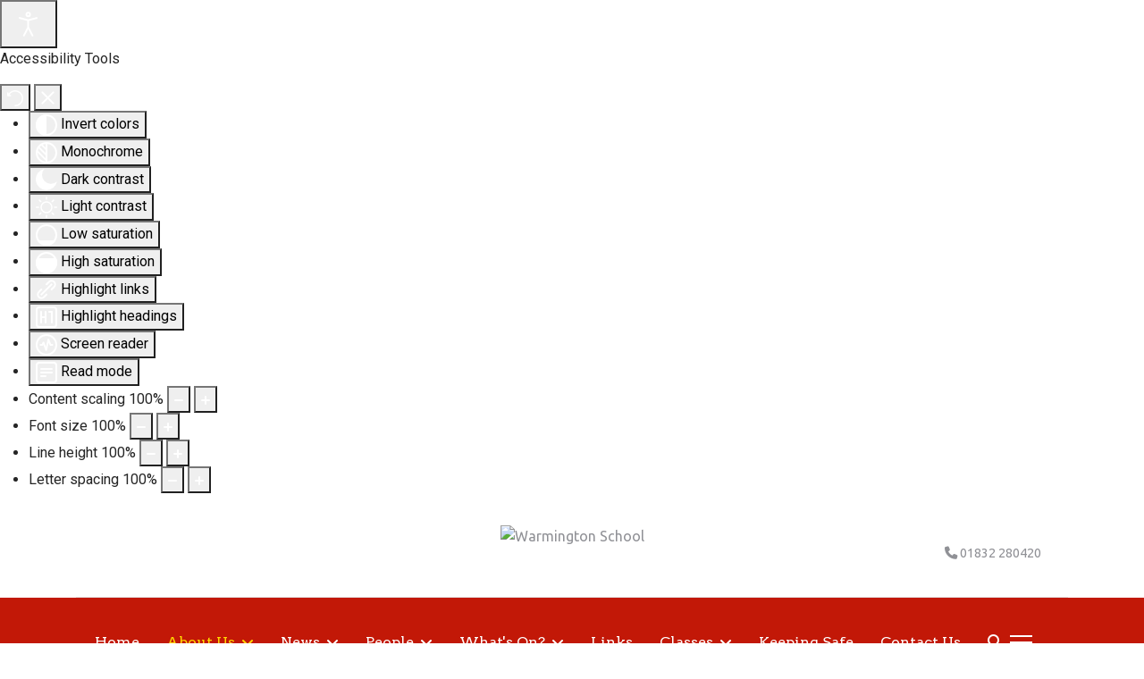

--- FILE ---
content_type: text/html; charset=utf-8
request_url: https://www.warmingtonschool.net/about/school-breakfast-club
body_size: 64215
content:

<!doctype html>
<html lang="en-gb" dir="ltr">
	<head>
		
		<meta name="viewport" content="width=device-width, initial-scale=1, shrink-to-fit=no">
		<meta charset="utf-8">
	<meta name="author" content="Super User">
	<meta name="generator" content="Joomla! - Open Source Content Management">
	<title>School Breakfast and After School Clubs</title>
	<link href="/images/warmfav.jpg" rel="icon" type="image/jpeg">
<link href="/components/com_jrealtimeanalytics/css/mainstyle.css?27fc4d" rel="stylesheet">
	<link href="/media/vendor/joomla-custom-elements/css/joomla-alert.min.css?0.4.1" rel="stylesheet">
	<link href="/media/plg_system_jcepro/site/css/content.min.css?86aa0286b6232c4a5b58f892ce080277" rel="stylesheet">
	<link href="//fonts.googleapis.com/css?family=Ubuntu:100,100i,200,200i,300,300i,400,400i,500,500i,600,600i,700,700i,800,800i,900,900i&amp;subset=cyrillic&amp;display=swap" rel="stylesheet" media="none" onload="media=&quot;all&quot;">
	<link href="//fonts.googleapis.com/css?family=Arvo:100,100i,200,200i,300,300i,400,400i,500,500i,600,600i,700,700i,800,800i,900,900i&amp;subset=latin&amp;display=swap" rel="stylesheet" media="none" onload="media=&quot;all&quot;">
	<link href="/templates/shaper_helixultimate/css/bootstrap.min.css" rel="stylesheet">
	<link href="/plugins/system/helixultimate/assets/css/system-j4.min.css" rel="stylesheet">
	<link href="/media/system/css/joomla-fontawesome.min.css?27fc4d" rel="stylesheet">
	<link href="/templates/shaper_helixultimate/css/template.css" rel="stylesheet">
	<link href="/templates/shaper_helixultimate/css/presets/preset5.css" rel="stylesheet">
	<link href="/components/com_sppagebuilder/assets/css/dynamic-content.css?3e7e96fad5e237fb2d5a081c6cb11212" rel="stylesheet">
	<link href="https://www.warmingtonschool.net/components/com_dropfiles/assets/css/chosen.css" rel="stylesheet">
	<link href="https://www.warmingtonschool.net/components/com_dropfiles/assets/css/ui-lightness/jquery-ui-1.13.0.min.css" rel="stylesheet">
	<link href="https://www.warmingtonschool.net/components/com_dropfiles/assets/css/jquery.tagit.css" rel="stylesheet">
	<link href="https://www.warmingtonschool.net/components/com_dropfiles/assets/css/dropfiles-latest.css" rel="stylesheet">
	<link href="https://www.warmingtonschool.net/components/com_dropfiles/assets/css/material-design-iconic-font.min.css" rel="stylesheet">
	<link href="https://www.warmingtonschool.net/components/com_dropfiles/assets/css/front_ver5.4.css" rel="stylesheet">
	<link href="/components/com_dropfiles/assets/css/colorbox.css" rel="stylesheet">
	<link href="/components/com_sppagebuilder/assets/css/color-switcher.css?3e7e96fad5e237fb2d5a081c6cb11212" rel="stylesheet">
	<link href="/plugins/system/djaccessibility/module/assets/css/accessibility.css?1.15" rel="stylesheet">
	<link href="https://fonts.googleapis.com/css2?family=Roboto:wght@400;700&amp;display=swap" rel="stylesheet">
	<link href="/plugins/system/cookiespolicynotificationbar/assets/css/cpnb-style.min.css?v=20260127181905" rel="stylesheet" media="all">
	<link href="/plugins/system/cookiespolicynotificationbar/assets/css/balloon.min.css?v=20260127181905" rel="stylesheet" media="all">
	<style>.cloaked_email span:before { content: attr(data-ep-a); } .cloaked_email span:after { content: attr(data-ep-b); } img.cloaked_email { display: inline-block !important; vertical-align: middle; border: 0; }</style>
	<style>body{font-family: 'Ubuntu', sans-serif;font-size: 1rem;text-decoration: none;}
</style>
	<style>h1{font-family: 'Arvo', sans-serif;font-size: 2rem;font-weight: 600;text-decoration: none;}
</style>
	<style>h2{font-family: 'Arvo', sans-serif;font-size: 1.8rem;font-weight: 600;text-decoration: none;}
</style>
	<style>h3{font-family: 'Arvo', sans-serif;font-size: 1.6rem;font-weight: 600;text-decoration: none;}
</style>
	<style>h4{font-family: 'Arvo', sans-serif;font-size: 1.4rem;font-weight: 600;text-decoration: none;}
</style>
	<style>.sp-megamenu-parent > li > a, .sp-megamenu-parent > li > span, .sp-megamenu-parent .sp-dropdown li.sp-menu-item > a{font-family: 'Arvo', sans-serif;font-size: 1rem;font-weight: 500;color: #6672d6;text-decoration: none;}
</style>
	<style>.menu.nav-pills > li > a, .menu.nav-pills > li > span, .menu.nav-pills .sp-dropdown li.sp-menu-item > a{font-family: 'Arvo', sans-serif;font-size: 1rem;font-weight: 500;color: #6672d6;text-decoration: none;}
</style>
	<style>.logo-image {height:60px;}.logo-image-phone {height:60px;}</style>
	<style>@media(max-width: 992px) {.logo-image {height: 36px;}.logo-image-phone {height: 36px;}}</style>
	<style>@media(max-width: 576px) {.logo-image {height: 36px;}.logo-image-phone {height: 36px;}}</style>
	<style>:root {--sppb-topbar-bg-color: #333333; --sppb-topbar-text-color: #AAAAAA; --sppb-header-bg-color: #FFFFFF; --sppb-logo-text-color: #00aeef; --sppb-menu-text-color: #252525; --sppb-menu-text-hover-color: #00aeef; --sppb-menu-text-active-color: #00aeef; --sppb-menu-dropdown-bg-color: #FFFFFF; --sppb-menu-dropdown-text-color: #252525; --sppb-menu-dropdown-text-hover-color: #00aeef; --sppb-menu-dropdown-text-active-color: #00aeef; --sppb-text-color: #252525; --sppb-bg-color: #FFFFFF; --sppb-link-color: #00aeef; --sppb-link-hover-color: #044CD0; --sppb-footer-bg-color: #171717; --sppb-footer-text-color: #FFFFFF; --sppb-footer-link-color: #A2A2A2; --sppb-footer-link-hover-color: #FFFFFF}</style>
	<style>.djacc { font-family: Roboto, sans-serif; }</style>
	<style>.djacc--sticky.djacc-popup { margin: 20px 20px; }</style>
	<style>

/* BEGIN: Cookies Policy Notification Bar - J! system plugin (Powered by: Web357.com) */
.cpnb-outer { border-color: rgba(32, 34, 38, 1); }
.cpnb-outer.cpnb-div-position-top { border-bottom-width: 1px; }
.cpnb-outer.cpnb-div-position-bottom { border-top-width: 1px; }
.cpnb-outer.cpnb-div-position-top-left, .cpnb-outer.cpnb-div-position-top-right, .cpnb-outer.cpnb-div-position-bottom-left, .cpnb-outer.cpnb-div-position-bottom-right { border-width: 1px; }
.cpnb-message { color: #f1f1f3; }
.cpnb-message a { color: #ffffff }
.cpnb-button, .cpnb-button-ok, .cpnb-m-enableAllButton { -webkit-border-radius: 4px; -moz-border-radius: 4px; border-radius: 4px; font-size: 12px; color: #ffffff; background-color: rgba(59, 137, 199, 1); }
.cpnb-button:hover, .cpnb-button:focus, .cpnb-button-ok:hover, .cpnb-button-ok:focus, .cpnb-m-enableAllButton:hover, .cpnb-m-enableAllButton:focus { color: #ffffff; background-color: rgba(49, 118, 175, 1); }
.cpnb-button-decline, .cpnb-button-delete, .cpnb-button-decline-modal, .cpnb-m-DeclineAllButton { color: #ffffff; background-color: rgba(119, 31, 31, 1); }
.cpnb-button-decline:hover, .cpnb-button-decline:focus, .cpnb-button-delete:hover, .cpnb-button-delete:focus, .cpnb-button-decline-modal:hover, .cpnb-button-decline-modal:focus, .cpnb-m-DeclineAllButton:hover, .cpnb-m-DeclineAllButton:focus { color: #ffffff; background-color: rgba(175, 38, 20, 1); }
.cpnb-button-cancel, .cpnb-button-reload, .cpnb-button-cancel-modal { color: #ffffff; background-color: rgba(90, 90, 90, 1); }
.cpnb-button-cancel:hover, .cpnb-button-cancel:focus, .cpnb-button-reload:hover, .cpnb-button-reload:focus, .cpnb-button-cancel-modal:hover, .cpnb-button-cancel-modal:focus { color: #ffffff; background-color: rgba(54, 54, 54, 1); }
.cpnb-button-settings, .cpnb-button-settings-modal { color: #ffffff; background-color: rgba(90, 90, 90, 1); }
.cpnb-button-settings:hover, .cpnb-button-settings:focus, .cpnb-button-settings-modal:hover, .cpnb-button-settings-modal:focus { color: #ffffff; background-color: rgba(54, 54, 54, 1); }
.cpnb-button-more-default, .cpnb-button-more-modal { color: #ffffff; background-color: rgba(123, 138, 139, 1); }
.cpnb-button-more-default:hover, .cpnb-button-more-modal:hover, .cpnb-button-more-default:focus, .cpnb-button-more-modal:focus { color: #ffffff; background-color: rgba(105, 118, 119, 1); }
.cpnb-m-SaveChangesButton { color: #ffffff; background-color: rgba(133, 199, 136, 1); }
.cpnb-m-SaveChangesButton:hover, .cpnb-m-SaveChangesButton:focus { color: #ffffff; background-color: rgba(96, 153, 100, 1); }
@media only screen and (max-width: 600px) {
.cpnb-left-menu-toggle::after, .cpnb-left-menu-toggle-button {
content: "Categories";
}
}
/* END: Cookies Policy Notification Bar - J! system plugin (Powered by: Web357.com) */
</style>
<script type="application/json" class="joomla-script-options new">{"joomla.jtext":{"COM_DROPFILES_DOWNLOAD_ALL":"Download all","COM_DROPFILES_DOWNLOAD_SELECTED":"Download selected","ERROR":"Error","MESSAGE":"Message","NOTICE":"Notice","WARNING":"Warning","JCLOSE":"Close","JOK":"OK","JOPEN":"Open"},"data":{"breakpoints":{"tablet":991,"mobile":480},"header":{"stickyOffset":"100"}},"system.paths":{"root":"","rootFull":"https:\/\/www.warmingtonschool.net\/","base":"","baseFull":"https:\/\/www.warmingtonschool.net\/"},"csrf.token":"b7ba5656c0b7e65fce8704f1e7ff0cab"}</script>
	<script src="/media/system/js/core.min.js?a3d8f8"></script>
	<script src="/media/vendor/jquery/js/jquery.min.js?3.7.1"></script>
	<script src="/media/legacy/js/jquery-noconflict.min.js?504da4"></script>
	<script src="/components/com_jrealtimeanalytics/js/stream.js?27fc4d" defer></script>
	<script src="/components/com_jrealtimeanalytics/js/heatmap.js?27fc4d" defer></script>
	<script src="/media/vendor/bootstrap/js/alert.min.js?5.3.8" type="module"></script>
	<script src="/media/vendor/bootstrap/js/button.min.js?5.3.8" type="module"></script>
	<script src="/media/vendor/bootstrap/js/carousel.min.js?5.3.8" type="module"></script>
	<script src="/media/vendor/bootstrap/js/collapse.min.js?5.3.8" type="module"></script>
	<script src="/media/vendor/bootstrap/js/dropdown.min.js?5.3.8" type="module"></script>
	<script src="/media/vendor/bootstrap/js/modal.min.js?5.3.8" type="module"></script>
	<script src="/media/vendor/bootstrap/js/offcanvas.min.js?5.3.8" type="module"></script>
	<script src="/media/vendor/bootstrap/js/popover.min.js?5.3.8" type="module"></script>
	<script src="/media/vendor/bootstrap/js/scrollspy.min.js?5.3.8" type="module"></script>
	<script src="/media/vendor/bootstrap/js/tab.min.js?5.3.8" type="module"></script>
	<script src="/media/vendor/bootstrap/js/toast.min.js?5.3.8" type="module"></script>
	<script src="/media/system/js/showon.min.js?e51227" type="module"></script>
	<script src="/media/mod_menu/js/menu.min.js?27fc4d" type="module"></script>
	<script src="/media/system/js/messages.min.js?9a4811" type="module"></script>
	<script src="/templates/shaper_helixultimate/js/main.js"></script>
	<script src="/components/com_sppagebuilder/assets/js/dynamic-content.js?3e7e96fad5e237fb2d5a081c6cb11212"></script>
	<script src="https://www.warmingtonschool.net/components/com_dropfiles/assets/js/chosen.jquery.min.js"></script>
	<script src="https://www.warmingtonschool.net/components/com_dropfiles/assets/js/jquery-ui-1.13.0.min.js"></script>
	<script src="https://www.warmingtonschool.net/components/com_dropfiles/assets/js/jquery.tagit.js"></script>
	<script src="/components/com_dropfiles/assets/js/jquery.colorbox-min.js"></script>
	<script src="/components/com_dropfiles/assets/js/colorbox.init.js"></script>
	<script src="/components/com_sppagebuilder/assets/js/color-switcher.js?3e7e96fad5e237fb2d5a081c6cb11212"></script>
	<script src="/plugins/system/djaccessibility/module/assets/js/accessibility.min.js?1.15"></script>
	<script src="/plugins/system/cookiespolicynotificationbar/assets/js/cookies-policy-notification-bar.min.js?v=20260127181905"></script>
	<script>				var COM_JREALTIME_NETWORK_ERROR = 'A network error occurred during data stream: '; </script>
	<script>var jrealtimeBaseURI='https://www.warmingtonschool.net/';</script>
	<script>var jrealtimeTrackQueryString=1;</script>
	<script>window.RegularLabs=window.RegularLabs||{};window.RegularLabs.EmailProtector=window.RegularLabs.EmailProtector||{unCloak:function(e,g){document.querySelectorAll("."+e).forEach(function(a){var f="",c="";a.className=a.className.replace(" "+e,"");a.querySelectorAll("span").forEach(function(d){for(name in d.dataset)0===name.indexOf("epA")&&(f+=d.dataset[name]),0===name.indexOf("epB")&&(c=d.dataset[name]+c)});if(c){var b=a.nextElementSibling;b&&"script"===b.tagName.toLowerCase()&&b.parentNode.removeChild(b);b=f+c;g?(a.parentNode.href="mailto:"+b,a.parentNode.removeChild(a)):a.innerHTML=b}})}};</script>
	<script type="application/ld+json">{"@context":"https://schema.org","@graph":[{"@type":"Organization","@id":"https://www.warmingtonschool.net/#/schema/Organization/base","name":"Warmington School","url":"https://www.warmingtonschool.net/"},{"@type":"WebSite","@id":"https://www.warmingtonschool.net/#/schema/WebSite/base","url":"https://www.warmingtonschool.net/","name":"Warmington School","publisher":{"@id":"https://www.warmingtonschool.net/#/schema/Organization/base"}},{"@type":"WebPage","@id":"https://www.warmingtonschool.net/#/schema/WebPage/base","url":"https://www.warmingtonschool.net/about/school-breakfast-club","name":"School Breakfast and After School Clubs","isPartOf":{"@id":"https://www.warmingtonschool.net/#/schema/WebSite/base"},"about":{"@id":"https://www.warmingtonschool.net/#/schema/Organization/base"},"inLanguage":"en-GB"},{"@type":"Article","@id":"https://www.warmingtonschool.net/#/schema/com_content/article/162","name":"School Breakfast and After School Clubs","headline":"School Breakfast and After School Clubs","inLanguage":"en-GB","isPartOf":{"@id":"https://www.warmingtonschool.net/#/schema/WebPage/base"}}]}</script>
	<script>template="shaper_helixultimate";</script>
	<script>
				document.addEventListener("DOMContentLoaded", () =>{
					window.htmlAddContent = window?.htmlAddContent || "";
					if (window.htmlAddContent) {
        				document.body.insertAdjacentHTML("beforeend", window.htmlAddContent);
					}
				});
			</script>
	<script>dropfilesBaseUrl="https://www.warmingtonschool.net/";</script>
	<script>
			const initColorMode = () => {
				const colorVariableData = [];
				const sppbColorVariablePrefix = "--sppb";
				let activeColorMode = localStorage.getItem("sppbActiveColorMode") || "";
				activeColorMode = "";
				const modes = [];

				if(!modes?.includes(activeColorMode)) {
					activeColorMode = "";
					localStorage.setItem("sppbActiveColorMode", activeColorMode);
				}

				document?.body?.setAttribute("data-sppb-color-mode", activeColorMode);

				if (!localStorage.getItem("sppbActiveColorMode")) {
					localStorage.setItem("sppbActiveColorMode", activeColorMode);
				}

				if (window.sppbColorVariables) {
					const colorVariables = typeof(window.sppbColorVariables) === "string" ? JSON.parse(window.sppbColorVariables) : window.sppbColorVariables;

					for (const colorVariable of colorVariables) {
						const { path, value } = colorVariable;
						const variable = String(path[0]).trim().toLowerCase().replaceAll(" ", "-");
						const mode = path[1];
						const variableName = `${sppbColorVariablePrefix}-${variable}`;

						if (activeColorMode === mode) {
							colorVariableData.push(`${variableName}: ${value}`);
						}
					}

					document.documentElement.style.cssText += colorVariableData.join(";");
				}
			};

			window.sppbColorVariables = [];
			
			initColorMode();

			document.addEventListener("DOMContentLoaded", initColorMode);
		</script>
	<script>new DJAccessibility( {"cms":"joomla","yootheme":false,"position":"sticky","mobile_position":"sticky","layout":"popup","mobile_layout":"popup","align_position_popup":"bottom right","align_position_toolbar":"top center","align_mobile_position":"bottom right","breakpoint":"767","direction":"top left","space":"1","version":"dmVyc2lvbnBybw==","speech_pitch":"1","speech_rate":"1","speech_volume":"1","ajax_url":"?option=com_ajax&plugin=Djaccessibility&format=raw"} )</script>
	<script>

// BEGIN: Cookies Policy Notification Bar - J! system plugin (Powered by: Web357.com)
var cpnb_config = {"w357_joomla_caching":0,"w357_position":"top-right","w357_show_close_x_icon":"1","w357_hide_after_time":"yes","w357_duration":"60","w357_animate_duration":"1000","w357_limit":"0","w357_message":"We use cookies to improve your experience on our website. By browsing this website, you agree to our use of cookies.","w357_display_ok_btn":"1","w357_buttonText":"Ok, I\u0027ve understood!","w357_display_decline_btn":"1","w357_buttonDeclineText":"Decline","w357_display_cancel_btn":"0","w357_buttonCancelText":"Cancel","w357_display_settings_btn":"1","w357_buttonSettingsText":"Settings","w357_buttonMoreText":"More Info","w357_buttonMoreLink":"","w357_display_more_info_btn":"1","w357_fontColor":"#f1f1f3","w357_linkColor":"#ffffff","w357_fontSize":"12px","w357_backgroundColor":"rgba(50, 58, 69, 1)","w357_borderWidth":"1","w357_body_cover":"1","w357_overlay_state":"0","w357_overlay_color":"rgba(10, 10, 10, 0.3)","w357_height":"auto","w357_cookie_name":"cookiesDirective","w357_link_target":"_self","w357_popup_width":"800","w357_popup_height":"600","w357_customText":"\u003Ch1\u003ECookies Policy Overview\u003C\/h1\u003E\r\n\u003Chr \/\u003E\r\n\u003Ch3\u003EGeneral Use\u003C\/h3\u003E\r\n\u003Cp\u003EWe use cookies, tracking pixels and related technologies on our website. Cookies are small data files that are served by our platform and stored on your device. Our site uses cookies dropped by us or third parties for a variety of purposes including to operate and personalize the website. Also, cookies may also be used to track how you use the site to target ads to you on other websites.\u003C\/p\u003E\r\n\u003Ch3\u003EThird Parties\u003C\/h3\u003E\r\n\u003Cp\u003EOur website employs may use  various third-party services. Through the use of our website, these services may place anonymous cookies on your browser and may send their own cookies to your cookie file. Some of these services may include but are not limited to: Google, Facebook, Twitter, MailChimp and other social networks, advertising agencies, security firewalls, analytics companies and service providers. These services may also collect and use anonymous identifiers such as IP Address, HTTP Referrer, Unique Device Identifier and other non-personally identifiable information and server logs.\u003C\/p\u003E\r\n\u003Chr \/\u003E","w357_more_info_btn_type":"custom_text","w357_blockCookies":"1","w357_autoAcceptAfterScrolling":"0","w357_numOfScrolledPixelsBeforeAutoAccept":"300","w357_reloadPageAfterAccept":"0","w357_enableConfirmationAlerts":"0","w357_enableConfirmationAlertsForAcceptBtn":0,"w357_enableConfirmationAlertsForDeclineBtn":0,"w357_enableConfirmationAlertsForDeleteBtn":0,"w357_confirm_allow_msg":"Performing this action will enable all cookies set by this website. Are you sure that you want to enable all cookies on this website?","w357_confirm_delete_msg":"Performing this action will remove all cookies set by this website. Are you sure that you want to disable and delete all cookies from your browser?","w357_show_in_iframes":"0","w357_shortcode_is_enabled_on_this_page":0,"w357_base_url":"https:\/\/www.warmingtonschool.net\/","w357_base_ajax_url":"https:\/\/www.warmingtonschool.net\/","w357_current_url":"https:\/\/www.warmingtonschool.net\/about\/school-breakfast-club","w357_always_display":"0","w357_show_notification_bar":true,"w357_expiration_cookieSettings":"365","w357_expiration_cookieAccept":"365","w357_expiration_cookieDecline":"180","w357_expiration_cookieCancel":"3","w357_cookie_domain":"","w357_accept_button_class_notification_bar":"cpnb-accept-btn","w357_decline_button_class_notification_bar":"cpnb-decline-btn","w357_cancel_button_class_notification_bar":"cpnb-cancel-btn","w357_settings_button_class_notification_bar":"cpnb-settings-btn","w357_moreinfo_button_class_notification_bar":"cpnb-moreinfo-btn","w357_accept_button_class_notification_bar_modal_window":"cpnb-accept-btn-m","w357_decline_button_class_notification_bar_modal_window":"cpnb-decline-btn-m","w357_save_button_class_notification_bar_modal_window":"cpnb-save-btn-m","w357_buttons_ordering":"[\u0022ok\u0022,\u0022decline\u0022,\u0022cancel\u0022,\u0022settings\u0022,\u0022moreinfo\u0022]"};
// END: Cookies Policy Notification Bar - J! system plugin (Powered by: Web357.com)
</script>
	<script>

// BEGIN: Cookies Policy Notification Bar - J! system plugin (Powered by: Web357.com)
var cpnb_cookiesCategories = {"cookie_categories_group0":{"cookie_category_id":"required-cookies","cookie_category_name":"Required Cookies","cookie_category_description":"The Required or Functional cookies relate to the functionality of our websites and allow us to improve the service we offer to you through our websites, for example by allowing you to carry information across pages of our website to avoid you having to re-enter information, or by recognizing your preferences when you return to our website.","cookie_category_checked_by_default":"2","cookie_category_status":"1"},"cookie_categories_group1":{"cookie_category_id":"analytical-cookies","cookie_category_name":"Analytical Cookies","cookie_category_description":"Analytical cookies allow us to recognize and to count the number of visitors to our website, to see how visitors move around the website when they are using it and to record which content viewers view and are interested in. This helps us to determine how frequently particular pages and advertisements are visited and to determine the most popular areas of our website. This helps us to improve the service which we offer to you by helping us make sure our users are finding the information they are looking for, by providing anonymized demographic data to third parties in order to target advertising more appropriately to you, and by tracking the success of advertising campaigns on our website.","cookie_category_checked_by_default":"1","cookie_category_status":"1"},"cookie_categories_group2":{"cookie_category_id":"social-media-cookies","cookie_category_name":"Social Media","cookie_category_description":"These cookies allow you to share Website content with social media platforms (e.g., Facebook, Twitter, Instagram). We have no control over these cookies as they are set by the social media platforms themselves.","cookie_category_checked_by_default":"1","cookie_category_status":"1"},"cookie_categories_group3":{"cookie_category_id":"targeted-advertising-cookies","cookie_category_name":"Targeted Advertising Cookies","cookie_category_description":"Advertising and targeting cookies are used to deliver advertisements more relevant to you, but can also limit the number of times you see an advertisement and be used to chart the effectiveness of an ad campaign by tracking users’ clicks. They can also provide security in transactions. They are usually placed by third-party advertising networks with a website operator’s permission but can be placed by the operator themselves. They can remember that you have visited a website, and this information can be shared with other organizations, including other advertisers. They cannot determine who you are though, as the data collected is never linked to your profile. ","cookie_category_checked_by_default":"1","cookie_category_status":"1"}};
// END: Cookies Policy Notification Bar - J! system plugin (Powered by: Web357.com)
</script>
	<script>

// BEGIN: Cookies Policy Notification Bar - J! system plugin (Powered by: Web357.com)
var cpnb_manager = {"w357_m_modalState":"1","w357_m_floatButtonState":"1","w357_m_floatButtonPosition":"bottom_left","w357_m_HashLink":"cookies","w357_m_modal_menuItemSelectedBgColor":"rgba(200, 200, 200, 1)","w357_m_saveChangesButtonColorAfterChange":"rgba(13, 92, 45, 1)","w357_m_floatButtonIconSrc":"https:\/\/www.warmingtonschool.net\/plugins\/system\/cookiespolicynotificationbar\/assets\/icons\/cpnb-cookies-manager-icon-1-64x64.png","w357_m_FloatButtonIconType":"image","w357_m_FloatButtonIconFontAwesomeName":"fas fa-cookie-bite","w357_m_FloatButtonIconFontAwesomeSize":"fa-lg","w357_m_FloatButtonIconFontAwesomeColor":"rgba(61, 47, 44, 0.84)","w357_m_FloatButtonIconUikitName":"cog","w357_m_FloatButtonIconUikitSize":"1","w357_m_FloatButtonIconUikitColor":"rgba(61, 47, 44, 0.84)","w357_m_floatButtonText":"Cookies Manager","w357_m_modalHeadingText":"Advanced Cookie Settings","w357_m_checkboxText":"Enabled","w357_m_lockedText":"(Locked)","w357_m_EnableAllButtonText":"Allow All Cookies","w357_m_DeclineAllButtonText":"Decline All Cookies","w357_m_SaveChangesButtonText":"Save Settings","w357_m_confirmationAlertRequiredCookies":"These cookies are strictly necessary for this website. You can\u0027t disable this category of cookies. Thank you for understanding!"};
// END: Cookies Policy Notification Bar - J! system plugin (Powered by: Web357.com)
</script>
<link href="/templates/shaper_helixultimate/css/presets/wacust.css" rel="stylesheet" type="text/css">
			
<!-- BEGIN: Google Analytics(analytical-cookies-after) -->
<script data-cpnb-category="analytical-cookies"  data-cpnb-load="after" data-cpnb-js="PHNjcmlwdD5jb25zb2xlLmxvZygiR29vZ2xlIGFuYWx5dGljcyBqYXZhc2NyaXB0IGNvZGUgZ29lcyBoZXJlLi4uIik8L3NjcmlwdD4="></script>
<!-- END: Google Analytics -->

<!-- BEGIN: Facebook(social-media-cookies-after) -->
<script data-cpnb-category="social-media-cookies"  data-cpnb-load="after" data-cpnb-js="PHNjcmlwdD5jb25zb2xlLmxvZygiRmFjZWJvb2sgamF2YXNjcmlwdCBjb2RlIGdvZXMgaGVyZS4uLiIpPC9zY3JpcHQ+"></script>
<!-- END: Facebook -->
</head>
	<body class="site helix-ultimate hu com_content com-content view-article layout-default task-none itemid-549 en-gb ltr sticky-header layout-fluid offcanvas-init offcanvs-position-right"><section class="djacc djacc-container djacc-popup djacc--hidden djacc--light djacc--bottom-right">
			<button class="djacc__openbtn djacc__openbtn--default" aria-label="Open accessibility tools" title="Open accessibility tools">
			<svg xmlns="http://www.w3.org/2000/svg" width="48" height="48" viewBox="0 0 48 48">
				<path d="M1480.443,27.01l-3.891-7.51-3.89,7.51a1,1,0,0,1-.89.54,1.073,1.073,0,0,1-.46-.11,1,1,0,0,1-.43-1.35l4.67-9V10.21l-8.81-2.34a1,1,0,1,1,.51-1.93l9.3,2.47,9.3-2.47a1,1,0,0,1,.509,1.93l-8.81,2.34V17.09l4.66,9a1,1,0,1,1-1.769.92ZM1473.583,3a3,3,0,1,1,3,3A3,3,0,0,1,1473.583,3Zm2,0a1,1,0,1,0,1-1A1,1,0,0,0,1475.583,3Z" transform="translate(-1453 10.217)" fill="#fff"/>
			</svg>
		</button>
		<div class="djacc__panel">
		<div class="djacc__header">
			<p class="djacc__title">Accessibility Tools</p>
			<button class="djacc__reset" aria-label="Reset" title="Reset">
				<svg xmlns="http://www.w3.org/2000/svg" width="18" height="18" viewBox="0 0 18 18">
					<path d="M9,18a.75.75,0,0,1,0-1.5,7.5,7.5,0,1,0,0-15A7.531,7.531,0,0,0,2.507,5.25H3.75a.75.75,0,0,1,0,1.5h-3A.75.75,0,0,1,0,6V3A.75.75,0,0,1,1.5,3V4.019A9.089,9.089,0,0,1,2.636,2.636,9,9,0,0,1,15.364,15.365,8.94,8.94,0,0,1,9,18Z" fill="#fff"/>
				</svg>
			</button>
			<button class="djacc__close" aria-label="Close accessibility tools" title="Close accessibility tools">
				<svg xmlns="http://www.w3.org/2000/svg" width="14.828" height="14.828" viewBox="0 0 14.828 14.828">
					<g transform="translate(-1842.883 -1004.883)">
						<line x2="12" y2="12" transform="translate(1844.297 1006.297)" fill="none" stroke="#fff" stroke-linecap="round" stroke-width="2"/>
						<line x1="12" y2="12" transform="translate(1844.297 1006.297)" fill="none" stroke="#fff" stroke-linecap="round" stroke-width="2"/>
					</g>
				</svg>
			</button>
		</div>
		<ul class="djacc__list">
			<li class="djacc__item djacc__item--contrast">
				<button class="djacc__btn djacc__btn--invert-colors" title="Invert colors">
					<svg xmlns="http://www.w3.org/2000/svg" width="24" height="24" viewBox="0 0 24 24">
						<g fill="none" stroke="#fff" stroke-width="2">
							<circle cx="12" cy="12" r="12" stroke="none"/>
							<circle cx="12" cy="12" r="11" fill="none"/>
						</g>
						<path d="M0,12A12,12,0,0,1,12,0V24A12,12,0,0,1,0,12Z" fill="#fff"/>
					</svg>
					<span class="djacc_btn-label">Invert colors</span>
				</button>
			</li>
			<li class="djacc__item djacc__item--contrast">
				<button class="djacc__btn djacc__btn--monochrome" title="Monochrome">
					<svg xmlns="http://www.w3.org/2000/svg" width="24" height="24" viewBox="0 0 24 24">
						<g fill="none" stroke="#fff" stroke-width="2">
							<circle cx="12" cy="12" r="12" stroke="none"/>
							<circle cx="12" cy="12" r="11" fill="none"/>
						</g>
						<line y2="21" transform="translate(12 1.5)" fill="none" stroke="#fff" stroke-linecap="round" stroke-width="2"/>
						<path d="M5.853,7.267a12.041,12.041,0,0,1,1.625-1.2l6.3,6.3v2.829Z" transform="translate(-0.778 -4.278)" fill="#fff"/>
						<path d="M3.2,6.333A12.006,12.006,0,0,1,4.314,4.622l9.464,9.464v2.829Z" transform="translate(-0.778)" fill="#fff"/>
						<path d="M1.823,10.959a11.953,11.953,0,0,1,.45-2.378l11.506,11.5v2.829Z" transform="translate(-0.778)" fill="#fff"/>
					</svg>
					<span class="djacc_btn-label">Monochrome</span>
				</button>
			</li>
			<li class="djacc__item djacc__item--contrast">
				<button class="djacc__btn djacc__btn--dark-contrast" title="Dark contrast">
					<svg xmlns="http://www.w3.org/2000/svg" width="24" height="24" viewBox="0 0 24 24">
						<path d="M12,27A12,12,0,0,1,9.638,3.232a10,10,0,0,0,14.13,14.13A12,12,0,0,1,12,27Z" transform="translate(0 -3.232)" fill="#fff"/>
					</svg>
					<span class="djacc_btn-label">Dark contrast</span>
				</button>
			</li>
			<li class="djacc__item djacc__item--contrast">
				<button class="djacc__btn djacc__btn--light-contrast" title="Light contrast">
					<svg xmlns="http://www.w3.org/2000/svg" width="24" height="24" viewBox="0 0 32 32">
						<g transform="translate(7 7)" fill="none" stroke="#fff" stroke-width="2">
							<circle cx="9" cy="9" r="9" stroke="none"/>
							<circle cx="9" cy="9" r="8" fill="none"/>
						</g>
						<rect width="2" height="5" rx="1" transform="translate(15)" fill="#fff"/>
						<rect width="2" height="5" rx="1" transform="translate(26.607 3.979) rotate(45)" fill="#fff"/>
						<rect width="2" height="5" rx="1" transform="translate(32 15) rotate(90)" fill="#fff"/>
						<rect width="2" height="5" rx="1" transform="translate(28.021 26.607) rotate(135)" fill="#fff"/>
						<rect width="2" height="5" rx="1" transform="translate(15 27)" fill="#fff"/>
						<rect width="2" height="5" rx="1" transform="translate(7.515 23.071) rotate(45)" fill="#fff"/>
						<rect width="2" height="5" rx="1" transform="translate(5 15) rotate(90)" fill="#fff"/>
						<rect width="2" height="5" rx="1" transform="translate(8.929 7.515) rotate(135)" fill="#fff"/>
					</svg>
					<span class="djacc_btn-label">Light contrast</span>
				</button>
			</li>
			
			<li class="djacc__item djacc__item--contrast">
				<button class="djacc__btn djacc__btn--low-saturation" title="Low saturation">
					<svg xmlns="http://www.w3.org/2000/svg" width="24" height="24" viewBox="0 0 24 24">
						<g fill="none" stroke="#fff" stroke-width="2">
							<circle cx="12" cy="12" r="12" stroke="none"/>
							<circle cx="12" cy="12" r="11" fill="none"/>
						</g>
						<path d="M0,12A12,12,0,0,1,6,1.6V22.394A12,12,0,0,1,0,12Z" transform="translate(0 24) rotate(-90)" fill="#fff"/>
					</svg>
					<span class="djacc_btn-label">Low saturation</span>
				</button>
			</li>
			<li class="djacc__item djacc__item--contrast">
				<button class="djacc__btn djacc__btn--high-saturation" title="High saturation">
					<svg xmlns="http://www.w3.org/2000/svg" width="24" height="24" viewBox="0 0 24 24">
						<g fill="none" stroke="#fff" stroke-width="2">
							<circle cx="12" cy="12" r="12" stroke="none"/>
							<circle cx="12" cy="12" r="11" fill="none"/>
						</g>
						<path d="M0,12A12.006,12.006,0,0,1,17,1.088V22.911A12.006,12.006,0,0,1,0,12Z" transform="translate(0 24) rotate(-90)" fill="#fff"/>
					</svg>
					<span class="djacc_btn-label">High saturation</span>
				</button>
			</li>
			<li class="djacc__item">
				<button class="djacc__btn djacc__btn--highlight-links" title="Highlight links">
					<svg xmlns="http://www.w3.org/2000/svg" width="24" height="24" viewBox="0 0 24 24">
						<rect width="24" height="24" fill="none"/>
						<path d="M3.535,21.92a5.005,5.005,0,0,1,0-7.071L6.364,12.02a1,1,0,0,1,1.415,1.413L4.95,16.263a3,3,0,0,0,4.243,4.243l2.828-2.828h0a1,1,0,1,1,1.414,1.415L10.607,21.92a5,5,0,0,1-7.072,0Zm2.829-2.828a1,1,0,0,1,0-1.415L17.678,6.364a1,1,0,1,1,1.415,1.414L7.779,19.092a1,1,0,0,1-1.415,0Zm11.314-5.657a1,1,0,0,1,0-1.413l2.829-2.829A3,3,0,1,0,16.263,4.95L13.436,7.777h0a1,1,0,0,1-1.414-1.414l2.828-2.829a5,5,0,1,1,7.071,7.071l-2.828,2.828a1,1,0,0,1-1.415,0Z" transform="translate(-0.728 -0.728)" fill="#fff"/>
					</svg>
					<span class="djacc_btn-label">Highlight links</span>
				</button>
			</li>
			<li class="djacc__item">
				<button class="djacc__btn djacc__btn--highlight-titles" title="Highlight headings">
					<svg xmlns="http://www.w3.org/2000/svg" width="24" height="24" viewBox="0 0 24 24">
						<rect width="2" height="14" rx="1" transform="translate(5 5)" fill="#fff"/>
						<rect width="2" height="14" rx="1" transform="translate(10 5)" fill="#fff"/>
						<rect width="2" height="14" rx="1" transform="translate(17 5)" fill="#fff"/>
						<rect width="2" height="7" rx="1" transform="translate(12 11) rotate(90)" fill="#fff"/>
						<rect width="2" height="5" rx="1" transform="translate(19 5) rotate(90)" fill="#fff"/>
						<g fill="none" stroke="#fff" stroke-width="2">
							<rect width="24" height="24" rx="4" stroke="none"/>
							<rect x="1" y="1" width="22" height="22" rx="3" fill="none"/>
						</g>
					</svg>
					<span class="djacc_btn-label">Highlight headings</span>
				</button>
			</li>
			<li class="djacc__item">
				<button class="djacc__btn djacc__btn--screen-reader" title="Screen reader">
					<svg xmlns="http://www.w3.org/2000/svg" width="24" height="24" viewBox="0 0 24 24">
						<g fill="none" stroke="#fff" stroke-width="2">
							<circle cx="12" cy="12" r="12" stroke="none"/>
							<circle cx="12" cy="12" r="11" fill="none"/>
						</g>
						<path d="M2907.964,170h1.91l1.369-2.584,2.951,8.363,2.5-11.585L2919,170h2.132" transform="translate(-2902.548 -158)" fill="none" stroke="#fff" stroke-linecap="round" stroke-linejoin="round" stroke-width="2"/>
					</svg>
					<span class="djacc_btn-label">Screen reader</span>
				</button>
			</li>
			<li class="djacc__item">
				<button class="djacc__btn djacc__btn--read-mode" title="Read mode" data-label="Disable Read mode">
					<svg xmlns="http://www.w3.org/2000/svg" width="24" height="24" viewBox="0 0 24 24">
						<g fill="none" stroke="#fff" stroke-width="2">
							<rect width="24" height="24" rx="4" stroke="none"/>
							<rect x="1" y="1" width="22" height="22" rx="3" fill="none"/>
						</g>
						<rect width="14" height="2" rx="1" transform="translate(5 7)" fill="#fff"/>
						<rect width="14" height="2" rx="1" transform="translate(5 11)" fill="#fff"/>
						<rect width="7" height="2" rx="1" transform="translate(5 15)" fill="#fff"/>
					</svg>
					<span class="djacc_btn-label">Read mode</span>
				</button>
			</li>
			<li class="djacc__item djacc__item--full">
				<span class="djacc__arrows djacc__arrows--zoom">
					<span class="djacc__label">Content scaling</span>
					<span class="djacc__bar"></span>
					<span class="djacc__size">100<span class="djacc__percent">%</span></span>
					<button class="djacc__dec" aria-label="Decrease content size" title="Decrease content size">
						<svg xmlns="http://www.w3.org/2000/svg" width="10" height="2" viewBox="0 0 10 2">
							<g transform="translate(1 1)">
								<line x1="8" fill="none" stroke="#fff" stroke-linecap="round" stroke-width="2"/>
							</g>
						</svg>
					</button>
					<button class="djacc__inc" aria-label="Increase content size" title="Increase content size">
						<svg xmlns="http://www.w3.org/2000/svg" width="10" height="10" viewBox="0 0 10 10">
							<g transform="translate(1 1)">
								<line y2="8" transform="translate(4)" fill="none" stroke="#fff" stroke-linecap="round" stroke-width="2"/>
								<line x1="8" transform="translate(0 4)" fill="none" stroke="#fff" stroke-linecap="round" stroke-width="2"/>
							</g>
						</svg>
					</button>
				</span>
			</li>
			<li class="djacc__item djacc__item--full">
				<span class="djacc__arrows djacc__arrows--font-size">
					<span class="djacc__label">Font size</span>
					<span class="djacc__bar"></span>
					<span class="djacc__size">100<span class="djacc__percent">%</span></span>
					<button class="djacc__dec" aria-label="Decrease font size" title="Decrease font size">
						<svg xmlns="http://www.w3.org/2000/svg" width="10" height="2" viewBox="0 0 10 2">
							<g transform="translate(1 1)">
								<line x1="8" fill="none" stroke="#fff" stroke-linecap="round" stroke-width="2"/>
							</g>
						</svg>
					</button>
					<button class="djacc__inc" aria-label="Increase font size" title="Increase font size">
						<svg xmlns="http://www.w3.org/2000/svg" width="10" height="10" viewBox="0 0 10 10">
							<g transform="translate(1 1)">
								<line y2="8" transform="translate(4)" fill="none" stroke="#fff" stroke-linecap="round" stroke-width="2"/>
								<line x1="8" transform="translate(0 4)" fill="none" stroke="#fff" stroke-linecap="round" stroke-width="2"/>
							</g>
						</svg>
					</button>
				</span>
			</li>
			<li class="djacc__item djacc__item--full">
				<span class="djacc__arrows djacc__arrows--line-height">
					<span class="djacc__label">Line height</span>
					<span class="djacc__bar"></span>
					<span class="djacc__size">100<span class="djacc__percent">%</span></span>
					<button class="djacc__dec" aria-label="Decrease line height" title="Decrease line height">
						<svg xmlns="http://www.w3.org/2000/svg" width="10" height="2" viewBox="0 0 10 2">
							<g transform="translate(1 1)">
								<line x1="8" fill="none" stroke="#fff" stroke-linecap="round" stroke-width="2"/>
							</g>
						</svg>
					</button>
					<button class="djacc__inc" aria-label="Increase line height" title="Increase line height">
						<svg xmlns="http://www.w3.org/2000/svg" width="10" height="10" viewBox="0 0 10 10">
							<g transform="translate(1 1)">
								<line y2="8" transform="translate(4)" fill="none" stroke="#fff" stroke-linecap="round" stroke-width="2"/>
								<line x1="8" transform="translate(0 4)" fill="none" stroke="#fff" stroke-linecap="round" stroke-width="2"/>
							</g>
						</svg>
					</button>
				</span>
			</li>
			<li class="djacc__item djacc__item--full">
				<span class="djacc__arrows djacc__arrows--letter-spacing">
					<span class="djacc__label">Letter spacing</span>
					<span class="djacc__bar"></span>
					<span class="djacc__size">100<span class="djacc__percent">%</span></span>
					<button class="djacc__dec" aria-label="Decrease letter space" title="Decrease letter space">
						<svg xmlns="http://www.w3.org/2000/svg" width="10" height="2" viewBox="0 0 10 2">
							<g transform="translate(1 1)">
								<line x1="8" fill="none" stroke="#fff" stroke-linecap="round" stroke-width="2"/>
							</g>
						</svg>
					</button>
					<button class="djacc__inc" aria-label="Increase letter space" title="Increase letter space">
						<svg xmlns="http://www.w3.org/2000/svg" width="10" height="10" viewBox="0 0 10 10">
							<g transform="translate(1 1)">
								<line y2="8" transform="translate(4)" fill="none" stroke="#fff" stroke-linecap="round" stroke-width="2"/>
								<line x1="8" transform="translate(0 4)" fill="none" stroke="#fff" stroke-linecap="round" stroke-width="2"/>
							</g>
						</svg>
					</button>
				</span>
			</li>
					</ul>
			</div>
</section>

		
		
		<div class="body-wrapper">
			<div class="body-innerwrapper">
				
	<div class="sticky-header-placeholder"></div>
<div id="sp-header-topbar">
	<div class="container">
		<div class="container-inner">
		<div class="row align-items-center">
					<!-- Contact -->
					<div id="sp-contact" class="col-6 col-xl-4">
																			
						
								
						
						
						
											</div>
	
					<!-- Logo -->
					<div id="sp-logo" class="col-12 col-xl-4 d-none d-xl-block">
						<div class="sp-column d-flex align-items-center  justify-content-center">
															
								<div class="logo"><a href="/">
				<img class='logo-image  d-none d-lg-inline-block'
					srcset='https://www.warmingtonschool.net/images/school/logosicons/WarmintonTopLogo400.png 1x, https://www.warmingtonschool.net/images/school/logosicons/WarmintonTopLogo400.png 2x'
					src='https://www.warmingtonschool.net/images/school/logosicons/WarmintonTopLogo400.png'
					height='60'
					alt='Warmington School'
				/>
				<img class="logo-image-phone d-inline-block d-lg-none" src="https://www.warmingtonschool.net/images/warmfav.jpg" alt="Warmington School" /></a></div>													</div>
					</div>

					<!-- Social -->
					<div id="sp-social" class="col-6 col-xl-4">
						<div class="sp-column d-flex justify-content-end">
							<!-- Social icons -->
							<div class="social-wrap d-flex align-items-center">
								
																	<ul class="sp-contact-info"><li class="sp-contact-phone"><span class="fas fa-phone" aria-hidden="true"></span> <a href="tel:01832280420">01832 280420</a></li></ul>															</div>

							<!-- Related Modules -->
							<div class="d-none d-lg-flex header-modules align-items-center">
								
															</div>
						</div>
					</div>
				</div>
		</div>
	</div>
</div>

<header id="sp-header" class="lg-header">
	<div class="container">
		<div class="container-inner">
			<!-- Menu -->
			<div class="row">
				<div class="col-lg-3 col-6 d-block d-xl-none">
					<div class="sp-column d-flex justify-content-between align-items-center">
						<div id="sp-logo" class="menu-with-offcanvas">
							
							<div class="logo"><a href="/">
				<img class='logo-image  d-none d-lg-inline-block'
					srcset='https://www.warmingtonschool.net/images/school/logosicons/WarmintonTopLogo400.png 1x, https://www.warmingtonschool.net/images/school/logosicons/WarmintonTopLogo400.png 2x'
					src='https://www.warmingtonschool.net/images/school/logosicons/WarmintonTopLogo400.png'
					height='60'
					alt='Warmington School'
				/>
				<img class="logo-image-phone d-inline-block d-lg-none" src="https://www.warmingtonschool.net/images/warmfav.jpg" alt="Warmington School" /></a></div>						</div>
					</div>
				</div>

				<div class="col-lg-9 col-6 col-xl-12">
					<div class="d-flex justify-content-end justify-content-xl-center align-items-center">
						<!-- if offcanvas position left -->
						
						<nav class="sp-megamenu-wrapper d-flex" role="navigation" aria-label="navigation"><ul class="sp-megamenu-parent menu-animation-fade-up d-none d-lg-block"><li class="sp-menu-item"><a   href="/"  >Home</a></li><li class="sp-menu-item sp-has-child active"><a   href="#"  >About Us</a><div class="sp-dropdown sp-dropdown-main sp-menu-right" style="width: 240px;"><div class="sp-dropdown-inner"><ul class="sp-dropdown-items"><li class="sp-menu-item"><a   href="/about/statutory-information"  >Statutory Information</a></li><li class="sp-menu-item current-item active"><a aria-current="page"  href="/about/school-breakfast-club"  >School Breakfast Club</a></li><li class="sp-menu-item"><a   href="/about/school-clubs-programme"  >School Clubs Programme</a></li><li class="sp-menu-item"><a   href="/about/cookie-notice"  >Cookie Notice</a></li><li class="sp-menu-item"><a   href="/about/gdpr-privacy"  >GDPR &amp; Privacy</a></li><li class="sp-menu-item"><a   href="/about/all-school-policies"  >All School Policies</a></li><li class="sp-menu-item"><a   href="/about/school-photo-gallery"  >School Photo Gallery</a></li><li class="sp-menu-item"><a   href="/about/vacancies"  >Vacancies</a></li><li class="sp-menu-item"><a   href="/about/curric-subjects"  >Curriculum Subjects</a></li><li class="sp-menu-item"><a   href="/about/year-group-curriculum-information"  >Year Group Curriculum Information</a></li></ul></div></div></li><li class="sp-menu-item sp-has-child"><a   href="#"  >News</a><div class="sp-dropdown sp-dropdown-main sp-menu-right" style="width: 240px;"><div class="sp-dropdown-inner"><ul class="sp-dropdown-items"><li class="sp-menu-item"><a   href="/about-us/pfa-newsletters"  >PFA Newsletters</a></li><li class="sp-menu-item"><a   href="/about-us/school-newsletters"  >School Newsletters</a></li><li class="sp-menu-item"><a   href="/about-us/key-letters-home"  >Key Letters Home</a></li></ul></div></div></li><li class="sp-menu-item sp-has-child"><a   href="#"  >People</a><div class="sp-dropdown sp-dropdown-main sp-menu-right" style="width: 240px;"><div class="sp-dropdown-inner"><ul class="sp-dropdown-items"><li class="sp-menu-item"><a   href="/people/our-staff"  >Our Staff</a></li><li class="sp-menu-item"><a   href="/people/our-governors"  >Our Governors</a></li><li class="sp-menu-item"><a   href="/people/pfa"  >PFA</a></li></ul></div></div></li><li class="sp-menu-item sp-has-child"><a   href="#"  >What's On?</a><div class="sp-dropdown sp-dropdown-main sp-menu-right" style="width: 240px;"><div class="sp-dropdown-inner"><ul class="sp-dropdown-items"><li class="sp-menu-item"><a   href="/what-s-on/school-calendar"  >School Calendar</a></li><li class="sp-menu-item"><a   href="/what-s-on/term-dates"  >Term Dates</a></li></ul></div></div></li><li class="sp-menu-item"><a   href="/links"  >Links</a></li><li class="sp-menu-item sp-has-child"><a   href="#"  >Classes</a><div class="sp-dropdown sp-dropdown-main sp-menu-right" style="width: 240px;"><div class="sp-dropdown-inner"><ul class="sp-dropdown-items"><li class="sp-menu-item"><a   href="/classes/robins"  >Robins</a></li><li class="sp-menu-item"><a   href="/classes/hedgehogs"  >Hedgehogs</a></li><li class="sp-menu-item"><a   href="/classes/foxes"  >Foxes</a></li><li class="sp-menu-item"><a   href="/classes/badgers"  >Badgers</a></li><li class="sp-menu-item"><a   href="/classes/red-kites"  >Red Kites</a></li><li class="sp-menu-item"><a   href="/classes/sport"  >Sport</a></li></ul></div></div></li><li class="sp-menu-item"><a   href="/keeping-safe"  >Keeping Safe</a></li><li class="sp-menu-item"><a   href="/contact-us"  >Contact Us</a></li><li class="sp-menu-item"><a   href="/search"  ><span class="fas fa-search"></span></a></li></ul></nav>						<div class="menu-with-offcanvas">
							
						</div>

						<!-- if offcanvas position right -->
													<a id="offcanvas-toggler"  aria-label="Menu" title="Menu"  class="mega ms-3 offcanvas-toggler-secondary offcanvas-toggler-right d-flex align-items-center ps-2" href="#"><div class="burger-icon"><span></span><span></span><span></span></div></a>
								
					</div>	
				</div>
			</div>
		</div>
	</div>
</header>				<main id="sp-main">
					
<section id="sp-section-1" >

				
	
<div class="row">
	<div id="sp-title" class="col-lg-12 "><div class="sp-column "></div></div></div>
				
	</section>

<section id="sp-main-body" >

										<div class="container">
					<div class="container-inner">
						
	
<div class="row">
	
<div id="sp-component" class="col-lg-8 ">
	<div class="sp-column ">
		<div id="system-message-container" aria-live="polite"></div>


		
		<div class="article-details " itemscope itemtype="https://schema.org/Article">
    <meta itemprop="inLanguage" content="en-GB">

    
    
    
    
            <div class="article-header">
                            <h1 itemprop="headline">
                    School Breakfast and After School Clubs                </h1>
            
            
            
                    </div>
    
    <div class="article-can-edit d-flex flex-wrap justify-content-between">
                
            </div>

    
        
                
    
        
        
        
        <div itemprop="articleBody">
            <h3>Breakfast Club and Afterschool Club</h3>
<p>We are now taking bookings for Breakfast and Afterschool Club - if your child would like to attend or already attends these, please fill in the form below and return to the school office.</p>
<h3>For those parents and children new to Breakfast Club</h3>
<p>We welcome children from <strong>7.50 am</strong> to <strong>8.50 am</strong> and will ensure all children make the transition to class smoothly.</p>
<p>Miss Guy will be able to advise on the cost of the session as this will vary if you want your child/ren to have a wrapped snack as part of their Breakfast Club routine.</p>
<p>Miss Rootham runs the club with a teacher and Miss Guy available to oversee the breakfast club children.</p>
<p>Please find the Breakfast Club Form on this page as a download to make your booking.</p>
<p>Once you have made your booking and returned the form, the school will <strong>invoice</strong> you for the number of sessions taken that term.</p>
<p>On arrival, please bring your child to the <strong>main entrance</strong> if they are attending the club, where they will be met by Miss Rootham. The children will have access to the IPads, library and games e.g. Lego/snakes and ladders, colouring etc.</p>
<h3>For those parents and children new to Afterschool Club</h3>
<p>We welcome children from <strong>3.15pm</strong> to <strong>5.15pm</strong> and will ensure all children make the transition to class smoothly.</p>
<p>Miss Guy will be able to advise on the cost of the session as this will vary according to the amount of time your child attends - small, wrapped snacks are provided.</p>
<p>Miss Rootham runs the club and the pupils have time to play outside, have a snack, read and play games. To collect your child, please come to the <strong>main entrance</strong>. Please note that, if you are unable to collect your child personally, you must contact Miss Guy to arrange pick-up details as staff will not release children without prior arrangements in place,</p>
<p>Please find the Wraparound Care Forms on this page as a download to make your booking.</p>
<p>Once you have made your booking and returned the form, the school will <strong>invoice</strong> you for the number of sessions taken that term.</p>
<p>If you would like your child/children to attend, please complete the booking form after reading the terms and conditions overleaf and return it to school. If your child is new to the club, you will need to fill in an individual child reference form which is available from the school office.</p>
<p>If you have any questions or queries, please do not hesitate to speak with Mr Carlyle, Miss Guy or Miss Rootham.</p>         </div>

        
        
        
    

        
    

   
                </div>

			</div>
</div>
<aside id="sp-right" class="col-lg-4 "><div class="sp-column "><div class="sp-module "><h3 class="sp-module-title">Clubs Forms</h3><div class="sp-module-content"><div class="mod_dropfiles_files">
    <div class="mod_dropfiles_list">
                                                        <div class="mod_file">
                        <div class="mod_filecontent">
                            <div class="mod_filecontent_head">
                                                                    <h3><a class="mod_dropfiles_downloadlink" title="Breakfast and Afterschool Contact Details Form"
                                           href="https://www.warmingtonschool.net/files/62/Clubs-Documents/145/Breakfast-and-Afterschool-Contact-Details-Form.docx">Breakfast and Afterschool Contact Details Form</a></h3>
                                                                <div class="mod_file-right">
                                                                            <a class="mod_downloadlink" href="https://www.warmingtonschool.net/files/62/Clubs-Documents/145/Breakfast-and-Afterschool-Contact-Details-Form.docx"><i
                                                    class="zmdi zmdi-cloud-download mod_dropfiles-download"></i></a>
                                                                                                                                                                                    </div>
                            </div>
                            <div class="mod_file-xinfo">
                                <div class="mod_file-desc"></div>
                                                                                                                                                                                            </div>
                        </div>
                    </div>
                                                                <div class="mod_file">
                        <div class="mod_filecontent">
                            <div class="mod_filecontent_head">
                                                                    <h3><a class="mod_dropfiles_downloadlink" title=" Afterschool Club Booking Form and Letter"
                                           href="https://www.warmingtonschool.net/files/62/Clubs-Documents/144/-Afterschool-Club-Booking-Form-and-Letter.pdf"> Afterschool Club Booking Form and Letter</a></h3>
                                                                <div class="mod_file-right">
                                                                            <a class="mod_downloadlink" href="https://www.warmingtonschool.net/files/62/Clubs-Documents/144/-Afterschool-Club-Booking-Form-and-Letter.pdf"><i
                                                    class="zmdi zmdi-cloud-download mod_dropfiles-download"></i></a>
                                                                                                                                                                                    </div>
                            </div>
                            <div class="mod_file-xinfo">
                                <div class="mod_file-desc"></div>
                                                                                                                                                                                            </div>
                        </div>
                    </div>
                                                                <div class="mod_file">
                        <div class="mod_filecontent">
                            <div class="mod_filecontent_head">
                                                                    <h3><a class="mod_dropfiles_downloadlink" title="Breakfast Club Form"
                                           href="https://www.warmingtonschool.net/files/62/Clubs-Documents/98/Breakfast-Club-Form.pdf">Breakfast Club Form</a></h3>
                                                                <div class="mod_file-right">
                                                                            <a class="mod_downloadlink" href="https://www.warmingtonschool.net/files/62/Clubs-Documents/98/Breakfast-Club-Form.pdf"><i
                                                    class="zmdi zmdi-cloud-download mod_dropfiles-download"></i></a>
                                                                                                                                                                                    </div>
                            </div>
                            <div class="mod_file-xinfo">
                                <div class="mod_file-desc"></div>
                                                                                                                                                                                            </div>
                        </div>
                    </div>
                                                                <div class="mod_file">
                        <div class="mod_filecontent">
                            <div class="mod_filecontent_head">
                                                                    <h3><a class="mod_dropfiles_downloadlink" title="Clubs Form"
                                           href="https://www.warmingtonschool.net/files/62/Clubs-Documents/99/Clubs-Form.pdf">Clubs Form</a></h3>
                                                                <div class="mod_file-right">
                                                                            <a class="mod_downloadlink" href="https://www.warmingtonschool.net/files/62/Clubs-Documents/99/Clubs-Form.pdf"><i
                                                    class="zmdi zmdi-cloud-download mod_dropfiles-download"></i></a>
                                                                                                                                                                                    </div>
                            </div>
                            <div class="mod_file-xinfo">
                                <div class="mod_file-desc"></div>
                                                                                                                                                                                            </div>
                        </div>
                    </div>
                                        </div>
</div>

<style>

    .mod_dropfiles_files {
        width: auto;
        /*padding: 5px 15px;*/
    }

    .mod_dropfiles_files .mod_filecontent_head {
        display: flex;
    }

    .mod_dropfiles_files .mod_filecontent_head h3 {
        font-family: "robotobold";
        font-size: 16px;
        padding-top: 0;
        padding-bottom: 12px;
        margin-top: 2px;
        clear: none;
        word-wrap: normal;
        color: #444;
        line-height: 1.3;
        text-transform: none;
        font-weight: bold;
        border-bottom: none;
        width: 80%;
    }

    .mod_dropfiles_files .mod_filecontent_head h3 > a {
        display: block;
        overflow: hidden;
        text-overflow: ellipsis;
        white-space: nowrap;
        min-width: 100px;
        width: 100%;
    }

    .mod_dropfiles_files a {
        text-decoration: none !important;
        border-bottom: 0;
        box-shadow: none;
        color: #444 !important;
        transition: all 0.2s ease;
        word-break: break-all;
    }

    .mod_dropfiles_files i.mod_dropfiles-download {
        font-size: 21px;
        vertical-align: middle;
        text-align: right;
        margin: 5px 0 0 6px;
    }

    .mod_dropfiles_files i.mod_dropfiles-preview {
        font-size: 18px;
        vertical-align: middle;
        text-align: right;
        margin-left: 6px;
        margin-bottom: 0;
    }

    .mod_dropfiles_files .mod_file-right {
        margin-top: -4px;
        min-width: 55px;
    }

    .mod_dropfiles_files a:active, .mod_dropfiles_files a:hover, .mod_dropfiles_files a:focus {
        background: transparent;
    }

    .mod_dropfiles_files .mod_file .mod_file-xinfo {
        font-size: 11px;
        text-transform: none;
        color: #888;
        line-height: 16px;
        margin-top: -10px;
    }

    .mod_dropfiles_files div.mod_file:nth-of-type(even) {
        background-color: white;
    }

    .mod_dropfiles_files div.mod_file:nth-of-type(odd) {
        background-color: #eeeeee;
    }

    .mod_dropfiles_files div.mod_file {
        padding: 10px;
        width: 100% !important;
        box-sizing: border-box;
    }
</style>
<style type="text/css">
    .mod_dropfiles_files i.zmdi{ color:#444444!important;}</style>

</div></div></div></aside></div>
											</div>
				</div>
						
	</section>

<footer id="sp-footer" >

						<div class="container">
				<div class="container-inner">
			
	
<div class="row">
	<div id="sp-footer1" class="col-lg-12 "><div class="sp-column "><span class="sp-copyright">© 2026 Warmington School<br/>
"Igniting imagination, inspiring confidence, realising potential"</span></div></div></div>
							</div>
			</div>
			
	</footer>
				</main>
			</div>
		</div>

		<!-- Off Canvas Menu -->
		<div class="offcanvas-overlay"></div>
		<!-- Rendering the offcanvas style -->
		<!-- If canvas style selected then render the style -->
		<!-- otherwise (for old templates) attach the offcanvas module position -->
					<div class="offcanvas-menu left-1 offcanvas-arrow-right" tabindex="-1" inert>
	<div class="d-flex align-items-center justify-content-between p-3 pt-4">
				<a href="#" class="close-offcanvas" role="button" aria-label="Close Off-canvas">
			<div class="burger-icon" aria-hidden="true">
				<span></span>
				<span></span>
				<span></span>
			</div>
		</a>
	</div>
	
	<div class="offcanvas-inner">
		<div class="d-flex header-modules mb-3">
			
					</div>
		
					<div class="sp-module "><div class="sp-module-content"><ul class="mod-menu mod-list menu nav-pills">
<li class="item-195 default"><a href="/" >Home</a></li><li class="item-587 active menu-deeper menu-parent"><a href="#" >About Us<span class="menu-toggler"></span></a><ul class="mod-menu__sub list-unstyled small menu-child"><li class="item-527"><a href="/about/statutory-information" >Statutory Information</a></li><li class="item-549 current active"><a href="/about/school-breakfast-club" aria-current="page">School Breakfast Club</a></li><li class="item-550"><a href="/about/school-clubs-programme" >School Clubs Programme</a></li><li class="item-530"><a href="/about/cookie-notice" >Cookie Notice</a></li><li class="item-548"><a href="/about/gdpr-privacy" >GDPR &amp; Privacy</a></li><li class="item-593"><a href="/about/all-school-policies" >All School Policies</a></li><li class="item-595"><a href="/about/school-photo-gallery" >School Photo Gallery</a></li><li class="item-624"><a href="/about/vacancies" >Vacancies</a></li><li class="item-1386"><a href="/about/curric-subjects" >Curriculum Subjects</a></li><li class="item-1387"><a href="/about/year-group-curriculum-information" >Year Group Curriculum Information</a></li></ul></li><li class="item-346 menu-deeper menu-parent"><a href="#" >News<span class="menu-toggler"></span></a><ul class="mod-menu__sub list-unstyled small menu-child"><li class="item-551"><a href="/about-us/pfa-newsletters" >PFA Newsletters</a></li><li class="item-552"><a href="/about-us/school-newsletters" >School Newsletters</a></li><li class="item-553"><a href="/about-us/key-letters-home" >Key Letters Home</a></li></ul></li><li class="item-344 menu-deeper menu-parent"><a href="#" >People<span class="menu-toggler"></span></a><ul class="mod-menu__sub list-unstyled small menu-child"><li class="item-546"><a href="/people/our-staff" >Our Staff</a></li><li class="item-547"><a href="/people/our-governors" >Our Governors</a></li><li class="item-1517"><a href="/people/pfa" >PFA</a></li></ul></li><li class="item-523 menu-deeper menu-parent"><a href="#" >What's On?<span class="menu-toggler"></span></a><ul class="mod-menu__sub list-unstyled small menu-child"><li class="item-588"><a href="/what-s-on/school-calendar" >School Calendar</a></li><li class="item-589"><a href="/what-s-on/term-dates" >Term Dates</a></li></ul></li><li class="item-524"><a href="/links" >Links</a></li><li class="item-525 menu-deeper menu-parent"><a href="#" >Classes<span class="menu-toggler"></span></a><ul class="mod-menu__sub list-unstyled small menu-child"><li class="item-592"><a href="/classes/robins" >Robins</a></li><li class="item-591"><a href="/classes/hedgehogs" >Hedgehogs</a></li><li class="item-554"><a href="/classes/foxes" >Foxes</a></li><li class="item-555"><a href="/classes/badgers" >Badgers</a></li><li class="item-590"><a href="/classes/red-kites" >Red Kites</a></li><li class="item-1518"><a href="/classes/sport" >Sport</a></li></ul></li><li class="item-526"><a href="/keeping-safe" >Keeping Safe</a></li><li class="item-464"><a href="/contact-us" >Contact Us</a></li><li class="item-2006"><a href="/search" >Search</a></li></ul>
</div></div>		
		
		
		
					
				
		<!-- custom module position -->
		
	</div>
</div>				

		
		

		<!-- Go to top -->
					<a href="#" class="sp-scroll-up" aria-label="Scroll to top"><span class="fas fa-angle-up" aria-hidden="true"></span></a>
					</body>
</html>

--- FILE ---
content_type: text/css
request_url: https://www.warmingtonschool.net/templates/shaper_helixultimate/css/presets/wacust.css
body_size: 5491
content:
#sp-header-topbar {
    padding: 0px;
    background: url(https://www.titchmarshprimaryschool.com/j24/templates/shaper_helixultimate/images/concrete_bg.jpg);
}
#sp-header,#sp-footer {background:#c21807 !important;}

#sp-contact p {margin-bottom:0px !important;}
@media (max-width: 991px) {
    #sp-header-topbar {
        margin: 0;
    }
}

@media (max-width: 575px) {
	#sp-header {height: 64px;}
		#sp-contact {padding-top:10px!important;}
	
}
.burger-icon>span {background-color: #ffffff;}

ul.sp-megamenu-parent li a {color:#ffffff;}
.sp-megamenu-parent>li.active>a {color:gold;}

#sp-main-body {
    padding: 40px 0;
}

/* Dropfiles Resets */
/* Simplex DF View */
.dropfiles-container {margin: 0!important;}
.dropfiles-content-simplex.dropfiles-content-multi {margin-top:-10px !important;}
.dropfiles-content-simplex.dropfiles-content .table {width:96% !important;border-collapse: separate; border-spacing:0 15px;}
.dropfiles-container-simplex {margin: 0px !important;}
.dropfiles-content-simplex .mediaTableWrapperWithMenu {padding-top: 0em !important;}
.dropfiles-container-simplex table thead,
.dropfiles-container-simplex .dropfiles-categories  {display:none !important;}
.dropfiles-container-simplex .dropfiles-content-table .mediaTableWrapperWithMenu {padding-top: 0em !important;}
.dropfiles-container-simplex a {font-size:1rem !important;color:#ffffff !important;}
.dropfiles-container-simplex a.openlink {border:1px solid #000000 !important;}
a.downloadlink.dropfiles_downloadlink + br {display:none !important}
.dropfiles-content-simplex.dropfiles-content span.ext, 
.dropfiles-content-simplex.dropfiles-content span.ext.pdf,
.dropfiles-content-simplex.dropfiles-content div.ext.pdf,
.dropfiles-content-simplex.dropfiles-content span.ext.docx, 
.dropfiles-content-simplex.dropfiles-content span.ext.pptx, 
.dropfiles-content-simplex.dropfiles-content span.ext.xlsx, 
.dropfiles-content-simplex.dropfiles-content span.ext.zip, 
.dropfiles-content-simplex.dropfiles-content span.ext.doc, 
.dropfiles-content-simplex.dropfiles-content span.ext.ppt, 
.dropfiles-content-simplex.dropfiles-content span.ext.xls, 
.dropfiles-content-simplex.dropfiles-content span.ext.jpg, 
.dropfiles-content-simplex.dropfiles-content span.ext.png 
  {display:none !important;}
.article-details .dropfiles-content-simplex.dropfiles-content table td:first-child {text-transform: uppercase;width:80% !important;}


.dropfiles-content-simplex a.title {padding:0px 12px !important;}
.dropfiles-content-simplex.dropfiles-content .table-bordered td.extcol.file_title.essential.persist {
    background-color: #c21807 !important;
    border-radius: 40px 0 0 40px !important;
    border: 0px!important;
}

.dropfiles-content-simplex.dropfiles-content .table-bordered td.file_download.essential {
     background-color: #c21807 !important; 
    border-radius: 0px 40px 40px 0px !important;
    border: 0px!important;
	padding:8px 20px 0 0;
}
i.zmdi {display: none !important;}

.dropfiles-content-simplex.dropfiles-content .table-bordered td.extcol.file_title.essential.persist a, 
.dropfiles-content-simplex.dropfiles-content .table-bordered td.file_download.essential a {font-size:1rem;color:#ffffff; font-weight:600; border-radius: 1rem !important;    word-break: keep-all !important;}
.dropfiles-content-simplex.dropfiles-content .table-bordered td.file_download.essential a.downloadlink.dropfiles_downloadlink {width:80%; border:2px solid #ffffff; float:right;padding:3px;background:#ffffff !important;color:#2b3a91 !important;}


@media only screen and (max-width: 720px) {
.dropfiles-container-simplex .dropfiles-container-table {margin-left: 0px !important;}
}
@media (max-width: 720px) {
.dropfiles-container-simplex  td.file_download.essential {display:none;}
.dropfiles-content-simplex.dropfiles-content .table-bordered td.extcol.file_title.essential.persist {border-radius: 40px !important;}
}
@media (max-width: 720px) {
.dropfiles-container-simplex  td.extcol.file_title.essential.persist{padding: 0 15px;word-break:keep-all !important;}
}
@media (max-width: 414px) {
	.dropfiles-container-simplex  table {padding:0px !important; width:93% !important;text-align:start;	text-indent:0em; padding-right:0px !important;}
	.dropfiles-content-simplex a.title {padding:0px !important;font-size:0.8rem !important;word-break: normal !important;overflow-wrap:break-word !important;}
}

/* DF in Sidemodule Right */

#sp-right td.file_download.essential {display:none;}
#sp-right .extcol.file_title.essential.persist {border-radius:40px !important;}
#sp-right .extcol.file_title.essential.persist a {font-size:.8rem !important;}
/* Buttons */

a.sppb-btn-custom {background: #c21807!important; color:#ffffff!important}
a.sppb-btn-custom:hover {background: #000000!important; color:#ffffff!important}

/* Tables */

/*Table Overrides and Responsive Behaviours*/

.article-details  table  {width: 100%;border-collapse: collapse; margin-bottom: 10px; }
.article-details  table  tr:nth-of-type(odd) {background: #eee; }
.article-details  table th {background: #c21807; color: white; font-weight: bold; }
.article-details table td, th { padding: 6px; border: 1px solid #ccc; text-align: left; width:inherit !important;vertical-align: top;}

.article-details table.center-all {width:97%;}
.article-details table.center-all tr th, table.center-all tr td, table.center-all tr td h3 {text-align: center !important;} 


/* Convert Forms */

.convertforms.cf-success .cf-response {
    background-color: #c21807;
}
